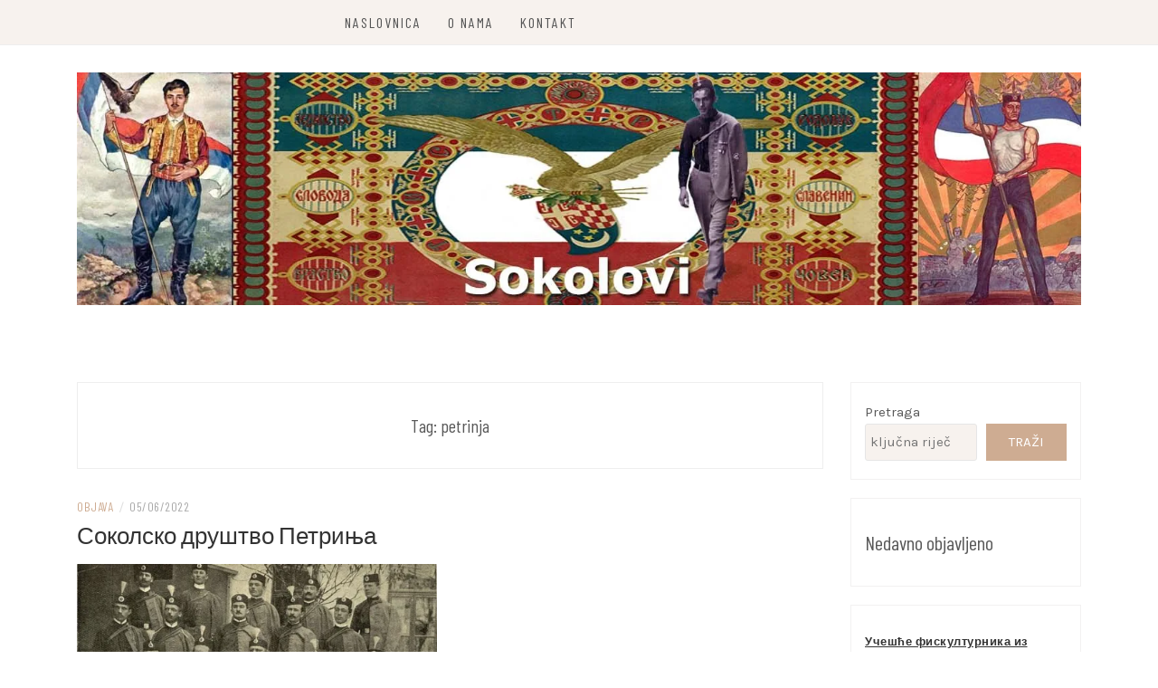

--- FILE ---
content_type: text/html; charset=UTF-8
request_url: https://soko.srbica.org/tag/petrinja/
body_size: 12860
content:
<!DOCTYPE html>
<html lang="en-US">
<head>
    <meta charset="UTF-8"/>
	<meta http-equiv="X-UA-Compatible" content="IE=edge"/>
	<meta name="viewport" content="width=device-width, initial-scale=1"/>
	<link rel="profile" href="http://gmpg.org/xfn/11" />
    <meta name='robots' content='index, follow, max-image-preview:large, max-snippet:-1, max-video-preview:-1' />

	<!-- This site is optimized with the Yoast SEO plugin v26.8 - https://yoast.com/product/yoast-seo-wordpress/ -->
	<title>petrinja Archives - Sokolovi</title>
	<link rel="canonical" href="https://soko.srbica.org/tag/petrinja/" />
	<meta property="og:locale" content="en_US" />
	<meta property="og:type" content="article" />
	<meta property="og:title" content="petrinja Archives - Sokolovi" />
	<meta property="og:url" content="https://soko.srbica.org/tag/petrinja/" />
	<meta property="og:site_name" content="Sokolovi" />
	<meta name="twitter:card" content="summary_large_image" />
	<script type="application/ld+json" class="yoast-schema-graph">{"@context":"https://schema.org","@graph":[{"@type":"CollectionPage","@id":"https://soko.srbica.org/tag/petrinja/","url":"https://soko.srbica.org/tag/petrinja/","name":"petrinja Archives - Sokolovi","isPartOf":{"@id":"https://soko.srbica.org/#website"},"primaryImageOfPage":{"@id":"https://soko.srbica.org/tag/petrinja/#primaryimage"},"image":{"@id":"https://soko.srbica.org/tag/petrinja/#primaryimage"},"thumbnailUrl":"https://i0.wp.com/soko.srbica.org/wp-content/uploads/2022/06/srbski-soko-Petrinja.jpg?fit=1024%2C749&ssl=1","breadcrumb":{"@id":"https://soko.srbica.org/tag/petrinja/#breadcrumb"},"inLanguage":"en-US"},{"@type":"ImageObject","inLanguage":"en-US","@id":"https://soko.srbica.org/tag/petrinja/#primaryimage","url":"https://i0.wp.com/soko.srbica.org/wp-content/uploads/2022/06/srbski-soko-Petrinja.jpg?fit=1024%2C749&ssl=1","contentUrl":"https://i0.wp.com/soko.srbica.org/wp-content/uploads/2022/06/srbski-soko-Petrinja.jpg?fit=1024%2C749&ssl=1","width":1024,"height":749},{"@type":"BreadcrumbList","@id":"https://soko.srbica.org/tag/petrinja/#breadcrumb","itemListElement":[{"@type":"ListItem","position":1,"name":"Home","item":"https://soko.srbica.org/"},{"@type":"ListItem","position":2,"name":"petrinja"}]},{"@type":"WebSite","@id":"https://soko.srbica.org/#website","url":"https://soko.srbica.org/","name":"Sokolovi","description":"U sjećanje na ubijenog sokola Iliju Boškovića","publisher":{"@id":"https://soko.srbica.org/#organization"},"potentialAction":[{"@type":"SearchAction","target":{"@type":"EntryPoint","urlTemplate":"https://soko.srbica.org/?s={search_term_string}"},"query-input":{"@type":"PropertyValueSpecification","valueRequired":true,"valueName":"search_term_string"}}],"inLanguage":"en-US"},{"@type":"Organization","@id":"https://soko.srbica.org/#organization","name":"Sokolovi","url":"https://soko.srbica.org/","logo":{"@type":"ImageObject","inLanguage":"en-US","@id":"https://soko.srbica.org/#/schema/logo/image/","url":"https://i0.wp.com/soko.srbica.org/wp-content/uploads/2022/02/ilija-boskovic-soko.jpg?fit=675%2C450&ssl=1","contentUrl":"https://i0.wp.com/soko.srbica.org/wp-content/uploads/2022/02/ilija-boskovic-soko.jpg?fit=675%2C450&ssl=1","width":675,"height":450,"caption":"Sokolovi"},"image":{"@id":"https://soko.srbica.org/#/schema/logo/image/"}}]}</script>
	<!-- / Yoast SEO plugin. -->


<link rel='dns-prefetch' href='//stats.wp.com' />
<link rel='dns-prefetch' href='//fonts.googleapis.com' />
<link rel='preconnect' href='//i0.wp.com' />
<link rel='preconnect' href='//c0.wp.com' />
<link rel="alternate" type="application/rss+xml" title="Sokolovi &raquo; Feed" href="https://soko.srbica.org/feed/" />
<link rel="alternate" type="application/rss+xml" title="Sokolovi &raquo; Comments Feed" href="https://soko.srbica.org/comments/feed/" />
<link rel="alternate" type="application/rss+xml" title="Sokolovi &raquo; petrinja Tag Feed" href="https://soko.srbica.org/tag/petrinja/feed/" />
<style id='wp-img-auto-sizes-contain-inline-css' type='text/css'>
img:is([sizes=auto i],[sizes^="auto," i]){contain-intrinsic-size:3000px 1500px}
/*# sourceURL=wp-img-auto-sizes-contain-inline-css */
</style>
<style id='wp-emoji-styles-inline-css' type='text/css'>

	img.wp-smiley, img.emoji {
		display: inline !important;
		border: none !important;
		box-shadow: none !important;
		height: 1em !important;
		width: 1em !important;
		margin: 0 0.07em !important;
		vertical-align: -0.1em !important;
		background: none !important;
		padding: 0 !important;
	}
/*# sourceURL=wp-emoji-styles-inline-css */
</style>
<style id='wp-block-library-inline-css' type='text/css'>
:root{--wp-block-synced-color:#7a00df;--wp-block-synced-color--rgb:122,0,223;--wp-bound-block-color:var(--wp-block-synced-color);--wp-editor-canvas-background:#ddd;--wp-admin-theme-color:#007cba;--wp-admin-theme-color--rgb:0,124,186;--wp-admin-theme-color-darker-10:#006ba1;--wp-admin-theme-color-darker-10--rgb:0,107,160.5;--wp-admin-theme-color-darker-20:#005a87;--wp-admin-theme-color-darker-20--rgb:0,90,135;--wp-admin-border-width-focus:2px}@media (min-resolution:192dpi){:root{--wp-admin-border-width-focus:1.5px}}.wp-element-button{cursor:pointer}:root .has-very-light-gray-background-color{background-color:#eee}:root .has-very-dark-gray-background-color{background-color:#313131}:root .has-very-light-gray-color{color:#eee}:root .has-very-dark-gray-color{color:#313131}:root .has-vivid-green-cyan-to-vivid-cyan-blue-gradient-background{background:linear-gradient(135deg,#00d084,#0693e3)}:root .has-purple-crush-gradient-background{background:linear-gradient(135deg,#34e2e4,#4721fb 50%,#ab1dfe)}:root .has-hazy-dawn-gradient-background{background:linear-gradient(135deg,#faaca8,#dad0ec)}:root .has-subdued-olive-gradient-background{background:linear-gradient(135deg,#fafae1,#67a671)}:root .has-atomic-cream-gradient-background{background:linear-gradient(135deg,#fdd79a,#004a59)}:root .has-nightshade-gradient-background{background:linear-gradient(135deg,#330968,#31cdcf)}:root .has-midnight-gradient-background{background:linear-gradient(135deg,#020381,#2874fc)}:root{--wp--preset--font-size--normal:16px;--wp--preset--font-size--huge:42px}.has-regular-font-size{font-size:1em}.has-larger-font-size{font-size:2.625em}.has-normal-font-size{font-size:var(--wp--preset--font-size--normal)}.has-huge-font-size{font-size:var(--wp--preset--font-size--huge)}.has-text-align-center{text-align:center}.has-text-align-left{text-align:left}.has-text-align-right{text-align:right}.has-fit-text{white-space:nowrap!important}#end-resizable-editor-section{display:none}.aligncenter{clear:both}.items-justified-left{justify-content:flex-start}.items-justified-center{justify-content:center}.items-justified-right{justify-content:flex-end}.items-justified-space-between{justify-content:space-between}.screen-reader-text{border:0;clip-path:inset(50%);height:1px;margin:-1px;overflow:hidden;padding:0;position:absolute;width:1px;word-wrap:normal!important}.screen-reader-text:focus{background-color:#ddd;clip-path:none;color:#444;display:block;font-size:1em;height:auto;left:5px;line-height:normal;padding:15px 23px 14px;text-decoration:none;top:5px;width:auto;z-index:100000}html :where(.has-border-color){border-style:solid}html :where([style*=border-top-color]){border-top-style:solid}html :where([style*=border-right-color]){border-right-style:solid}html :where([style*=border-bottom-color]){border-bottom-style:solid}html :where([style*=border-left-color]){border-left-style:solid}html :where([style*=border-width]){border-style:solid}html :where([style*=border-top-width]){border-top-style:solid}html :where([style*=border-right-width]){border-right-style:solid}html :where([style*=border-bottom-width]){border-bottom-style:solid}html :where([style*=border-left-width]){border-left-style:solid}html :where(img[class*=wp-image-]){height:auto;max-width:100%}:where(figure){margin:0 0 1em}html :where(.is-position-sticky){--wp-admin--admin-bar--position-offset:var(--wp-admin--admin-bar--height,0px)}@media screen and (max-width:600px){html :where(.is-position-sticky){--wp-admin--admin-bar--position-offset:0px}}

/*# sourceURL=wp-block-library-inline-css */
</style><style id='wp-block-archives-inline-css' type='text/css'>
.wp-block-archives{box-sizing:border-box}.wp-block-archives-dropdown label{display:block}
/*# sourceURL=https://c0.wp.com/c/6.9/wp-includes/blocks/archives/style.min.css */
</style>
<style id='wp-block-heading-inline-css' type='text/css'>
h1:where(.wp-block-heading).has-background,h2:where(.wp-block-heading).has-background,h3:where(.wp-block-heading).has-background,h4:where(.wp-block-heading).has-background,h5:where(.wp-block-heading).has-background,h6:where(.wp-block-heading).has-background{padding:1.25em 2.375em}h1.has-text-align-left[style*=writing-mode]:where([style*=vertical-lr]),h1.has-text-align-right[style*=writing-mode]:where([style*=vertical-rl]),h2.has-text-align-left[style*=writing-mode]:where([style*=vertical-lr]),h2.has-text-align-right[style*=writing-mode]:where([style*=vertical-rl]),h3.has-text-align-left[style*=writing-mode]:where([style*=vertical-lr]),h3.has-text-align-right[style*=writing-mode]:where([style*=vertical-rl]),h4.has-text-align-left[style*=writing-mode]:where([style*=vertical-lr]),h4.has-text-align-right[style*=writing-mode]:where([style*=vertical-rl]),h5.has-text-align-left[style*=writing-mode]:where([style*=vertical-lr]),h5.has-text-align-right[style*=writing-mode]:where([style*=vertical-rl]),h6.has-text-align-left[style*=writing-mode]:where([style*=vertical-lr]),h6.has-text-align-right[style*=writing-mode]:where([style*=vertical-rl]){rotate:180deg}
/*# sourceURL=https://c0.wp.com/c/6.9/wp-includes/blocks/heading/style.min.css */
</style>
<style id='wp-block-latest-posts-inline-css' type='text/css'>
.wp-block-latest-posts{box-sizing:border-box}.wp-block-latest-posts.alignleft{margin-right:2em}.wp-block-latest-posts.alignright{margin-left:2em}.wp-block-latest-posts.wp-block-latest-posts__list{list-style:none}.wp-block-latest-posts.wp-block-latest-posts__list li{clear:both;overflow-wrap:break-word}.wp-block-latest-posts.is-grid{display:flex;flex-wrap:wrap}.wp-block-latest-posts.is-grid li{margin:0 1.25em 1.25em 0;width:100%}@media (min-width:600px){.wp-block-latest-posts.columns-2 li{width:calc(50% - .625em)}.wp-block-latest-posts.columns-2 li:nth-child(2n){margin-right:0}.wp-block-latest-posts.columns-3 li{width:calc(33.33333% - .83333em)}.wp-block-latest-posts.columns-3 li:nth-child(3n){margin-right:0}.wp-block-latest-posts.columns-4 li{width:calc(25% - .9375em)}.wp-block-latest-posts.columns-4 li:nth-child(4n){margin-right:0}.wp-block-latest-posts.columns-5 li{width:calc(20% - 1em)}.wp-block-latest-posts.columns-5 li:nth-child(5n){margin-right:0}.wp-block-latest-posts.columns-6 li{width:calc(16.66667% - 1.04167em)}.wp-block-latest-posts.columns-6 li:nth-child(6n){margin-right:0}}:root :where(.wp-block-latest-posts.is-grid){padding:0}:root :where(.wp-block-latest-posts.wp-block-latest-posts__list){padding-left:0}.wp-block-latest-posts__post-author,.wp-block-latest-posts__post-date{display:block;font-size:.8125em}.wp-block-latest-posts__post-excerpt,.wp-block-latest-posts__post-full-content{margin-bottom:1em;margin-top:.5em}.wp-block-latest-posts__featured-image a{display:inline-block}.wp-block-latest-posts__featured-image img{height:auto;max-width:100%;width:auto}.wp-block-latest-posts__featured-image.alignleft{float:left;margin-right:1em}.wp-block-latest-posts__featured-image.alignright{float:right;margin-left:1em}.wp-block-latest-posts__featured-image.aligncenter{margin-bottom:1em;text-align:center}
/*# sourceURL=https://c0.wp.com/c/6.9/wp-includes/blocks/latest-posts/style.min.css */
</style>
<style id='wp-block-list-inline-css' type='text/css'>
ol,ul{box-sizing:border-box}:root :where(.wp-block-list.has-background){padding:1.25em 2.375em}
/*# sourceURL=https://c0.wp.com/c/6.9/wp-includes/blocks/list/style.min.css */
</style>
<style id='wp-block-search-inline-css' type='text/css'>
.wp-block-search__button{margin-left:10px;word-break:normal}.wp-block-search__button.has-icon{line-height:0}.wp-block-search__button svg{height:1.25em;min-height:24px;min-width:24px;width:1.25em;fill:currentColor;vertical-align:text-bottom}:where(.wp-block-search__button){border:1px solid #ccc;padding:6px 10px}.wp-block-search__inside-wrapper{display:flex;flex:auto;flex-wrap:nowrap;max-width:100%}.wp-block-search__label{width:100%}.wp-block-search.wp-block-search__button-only .wp-block-search__button{box-sizing:border-box;display:flex;flex-shrink:0;justify-content:center;margin-left:0;max-width:100%}.wp-block-search.wp-block-search__button-only .wp-block-search__inside-wrapper{min-width:0!important;transition-property:width}.wp-block-search.wp-block-search__button-only .wp-block-search__input{flex-basis:100%;transition-duration:.3s}.wp-block-search.wp-block-search__button-only.wp-block-search__searchfield-hidden,.wp-block-search.wp-block-search__button-only.wp-block-search__searchfield-hidden .wp-block-search__inside-wrapper{overflow:hidden}.wp-block-search.wp-block-search__button-only.wp-block-search__searchfield-hidden .wp-block-search__input{border-left-width:0!important;border-right-width:0!important;flex-basis:0;flex-grow:0;margin:0;min-width:0!important;padding-left:0!important;padding-right:0!important;width:0!important}:where(.wp-block-search__input){appearance:none;border:1px solid #949494;flex-grow:1;font-family:inherit;font-size:inherit;font-style:inherit;font-weight:inherit;letter-spacing:inherit;line-height:inherit;margin-left:0;margin-right:0;min-width:3rem;padding:8px;text-decoration:unset!important;text-transform:inherit}:where(.wp-block-search__button-inside .wp-block-search__inside-wrapper){background-color:#fff;border:1px solid #949494;box-sizing:border-box;padding:4px}:where(.wp-block-search__button-inside .wp-block-search__inside-wrapper) .wp-block-search__input{border:none;border-radius:0;padding:0 4px}:where(.wp-block-search__button-inside .wp-block-search__inside-wrapper) .wp-block-search__input:focus{outline:none}:where(.wp-block-search__button-inside .wp-block-search__inside-wrapper) :where(.wp-block-search__button){padding:4px 8px}.wp-block-search.aligncenter .wp-block-search__inside-wrapper{margin:auto}.wp-block[data-align=right] .wp-block-search.wp-block-search__button-only .wp-block-search__inside-wrapper{float:right}
/*# sourceURL=https://c0.wp.com/c/6.9/wp-includes/blocks/search/style.min.css */
</style>
<style id='wp-block-group-inline-css' type='text/css'>
.wp-block-group{box-sizing:border-box}:where(.wp-block-group.wp-block-group-is-layout-constrained){position:relative}
/*# sourceURL=https://c0.wp.com/c/6.9/wp-includes/blocks/group/style.min.css */
</style>
<style id='wp-block-paragraph-inline-css' type='text/css'>
.is-small-text{font-size:.875em}.is-regular-text{font-size:1em}.is-large-text{font-size:2.25em}.is-larger-text{font-size:3em}.has-drop-cap:not(:focus):first-letter{float:left;font-size:8.4em;font-style:normal;font-weight:100;line-height:.68;margin:.05em .1em 0 0;text-transform:uppercase}body.rtl .has-drop-cap:not(:focus):first-letter{float:none;margin-left:.1em}p.has-drop-cap.has-background{overflow:hidden}:root :where(p.has-background){padding:1.25em 2.375em}:where(p.has-text-color:not(.has-link-color)) a{color:inherit}p.has-text-align-left[style*="writing-mode:vertical-lr"],p.has-text-align-right[style*="writing-mode:vertical-rl"]{rotate:180deg}
/*# sourceURL=https://c0.wp.com/c/6.9/wp-includes/blocks/paragraph/style.min.css */
</style>
<style id='global-styles-inline-css' type='text/css'>
:root{--wp--preset--aspect-ratio--square: 1;--wp--preset--aspect-ratio--4-3: 4/3;--wp--preset--aspect-ratio--3-4: 3/4;--wp--preset--aspect-ratio--3-2: 3/2;--wp--preset--aspect-ratio--2-3: 2/3;--wp--preset--aspect-ratio--16-9: 16/9;--wp--preset--aspect-ratio--9-16: 9/16;--wp--preset--color--black: #000000;--wp--preset--color--cyan-bluish-gray: #abb8c3;--wp--preset--color--white: #ffffff;--wp--preset--color--pale-pink: #f78da7;--wp--preset--color--vivid-red: #cf2e2e;--wp--preset--color--luminous-vivid-orange: #ff6900;--wp--preset--color--luminous-vivid-amber: #fcb900;--wp--preset--color--light-green-cyan: #7bdcb5;--wp--preset--color--vivid-green-cyan: #00d084;--wp--preset--color--pale-cyan-blue: #8ed1fc;--wp--preset--color--vivid-cyan-blue: #0693e3;--wp--preset--color--vivid-purple: #9b51e0;--wp--preset--gradient--vivid-cyan-blue-to-vivid-purple: linear-gradient(135deg,rgb(6,147,227) 0%,rgb(155,81,224) 100%);--wp--preset--gradient--light-green-cyan-to-vivid-green-cyan: linear-gradient(135deg,rgb(122,220,180) 0%,rgb(0,208,130) 100%);--wp--preset--gradient--luminous-vivid-amber-to-luminous-vivid-orange: linear-gradient(135deg,rgb(252,185,0) 0%,rgb(255,105,0) 100%);--wp--preset--gradient--luminous-vivid-orange-to-vivid-red: linear-gradient(135deg,rgb(255,105,0) 0%,rgb(207,46,46) 100%);--wp--preset--gradient--very-light-gray-to-cyan-bluish-gray: linear-gradient(135deg,rgb(238,238,238) 0%,rgb(169,184,195) 100%);--wp--preset--gradient--cool-to-warm-spectrum: linear-gradient(135deg,rgb(74,234,220) 0%,rgb(151,120,209) 20%,rgb(207,42,186) 40%,rgb(238,44,130) 60%,rgb(251,105,98) 80%,rgb(254,248,76) 100%);--wp--preset--gradient--blush-light-purple: linear-gradient(135deg,rgb(255,206,236) 0%,rgb(152,150,240) 100%);--wp--preset--gradient--blush-bordeaux: linear-gradient(135deg,rgb(254,205,165) 0%,rgb(254,45,45) 50%,rgb(107,0,62) 100%);--wp--preset--gradient--luminous-dusk: linear-gradient(135deg,rgb(255,203,112) 0%,rgb(199,81,192) 50%,rgb(65,88,208) 100%);--wp--preset--gradient--pale-ocean: linear-gradient(135deg,rgb(255,245,203) 0%,rgb(182,227,212) 50%,rgb(51,167,181) 100%);--wp--preset--gradient--electric-grass: linear-gradient(135deg,rgb(202,248,128) 0%,rgb(113,206,126) 100%);--wp--preset--gradient--midnight: linear-gradient(135deg,rgb(2,3,129) 0%,rgb(40,116,252) 100%);--wp--preset--font-size--small: 13px;--wp--preset--font-size--medium: 20px;--wp--preset--font-size--large: 36px;--wp--preset--font-size--x-large: 42px;--wp--preset--spacing--20: 0.44rem;--wp--preset--spacing--30: 0.67rem;--wp--preset--spacing--40: 1rem;--wp--preset--spacing--50: 1.5rem;--wp--preset--spacing--60: 2.25rem;--wp--preset--spacing--70: 3.38rem;--wp--preset--spacing--80: 5.06rem;--wp--preset--shadow--natural: 6px 6px 9px rgba(0, 0, 0, 0.2);--wp--preset--shadow--deep: 12px 12px 50px rgba(0, 0, 0, 0.4);--wp--preset--shadow--sharp: 6px 6px 0px rgba(0, 0, 0, 0.2);--wp--preset--shadow--outlined: 6px 6px 0px -3px rgb(255, 255, 255), 6px 6px rgb(0, 0, 0);--wp--preset--shadow--crisp: 6px 6px 0px rgb(0, 0, 0);}:where(.is-layout-flex){gap: 0.5em;}:where(.is-layout-grid){gap: 0.5em;}body .is-layout-flex{display: flex;}.is-layout-flex{flex-wrap: wrap;align-items: center;}.is-layout-flex > :is(*, div){margin: 0;}body .is-layout-grid{display: grid;}.is-layout-grid > :is(*, div){margin: 0;}:where(.wp-block-columns.is-layout-flex){gap: 2em;}:where(.wp-block-columns.is-layout-grid){gap: 2em;}:where(.wp-block-post-template.is-layout-flex){gap: 1.25em;}:where(.wp-block-post-template.is-layout-grid){gap: 1.25em;}.has-black-color{color: var(--wp--preset--color--black) !important;}.has-cyan-bluish-gray-color{color: var(--wp--preset--color--cyan-bluish-gray) !important;}.has-white-color{color: var(--wp--preset--color--white) !important;}.has-pale-pink-color{color: var(--wp--preset--color--pale-pink) !important;}.has-vivid-red-color{color: var(--wp--preset--color--vivid-red) !important;}.has-luminous-vivid-orange-color{color: var(--wp--preset--color--luminous-vivid-orange) !important;}.has-luminous-vivid-amber-color{color: var(--wp--preset--color--luminous-vivid-amber) !important;}.has-light-green-cyan-color{color: var(--wp--preset--color--light-green-cyan) !important;}.has-vivid-green-cyan-color{color: var(--wp--preset--color--vivid-green-cyan) !important;}.has-pale-cyan-blue-color{color: var(--wp--preset--color--pale-cyan-blue) !important;}.has-vivid-cyan-blue-color{color: var(--wp--preset--color--vivid-cyan-blue) !important;}.has-vivid-purple-color{color: var(--wp--preset--color--vivid-purple) !important;}.has-black-background-color{background-color: var(--wp--preset--color--black) !important;}.has-cyan-bluish-gray-background-color{background-color: var(--wp--preset--color--cyan-bluish-gray) !important;}.has-white-background-color{background-color: var(--wp--preset--color--white) !important;}.has-pale-pink-background-color{background-color: var(--wp--preset--color--pale-pink) !important;}.has-vivid-red-background-color{background-color: var(--wp--preset--color--vivid-red) !important;}.has-luminous-vivid-orange-background-color{background-color: var(--wp--preset--color--luminous-vivid-orange) !important;}.has-luminous-vivid-amber-background-color{background-color: var(--wp--preset--color--luminous-vivid-amber) !important;}.has-light-green-cyan-background-color{background-color: var(--wp--preset--color--light-green-cyan) !important;}.has-vivid-green-cyan-background-color{background-color: var(--wp--preset--color--vivid-green-cyan) !important;}.has-pale-cyan-blue-background-color{background-color: var(--wp--preset--color--pale-cyan-blue) !important;}.has-vivid-cyan-blue-background-color{background-color: var(--wp--preset--color--vivid-cyan-blue) !important;}.has-vivid-purple-background-color{background-color: var(--wp--preset--color--vivid-purple) !important;}.has-black-border-color{border-color: var(--wp--preset--color--black) !important;}.has-cyan-bluish-gray-border-color{border-color: var(--wp--preset--color--cyan-bluish-gray) !important;}.has-white-border-color{border-color: var(--wp--preset--color--white) !important;}.has-pale-pink-border-color{border-color: var(--wp--preset--color--pale-pink) !important;}.has-vivid-red-border-color{border-color: var(--wp--preset--color--vivid-red) !important;}.has-luminous-vivid-orange-border-color{border-color: var(--wp--preset--color--luminous-vivid-orange) !important;}.has-luminous-vivid-amber-border-color{border-color: var(--wp--preset--color--luminous-vivid-amber) !important;}.has-light-green-cyan-border-color{border-color: var(--wp--preset--color--light-green-cyan) !important;}.has-vivid-green-cyan-border-color{border-color: var(--wp--preset--color--vivid-green-cyan) !important;}.has-pale-cyan-blue-border-color{border-color: var(--wp--preset--color--pale-cyan-blue) !important;}.has-vivid-cyan-blue-border-color{border-color: var(--wp--preset--color--vivid-cyan-blue) !important;}.has-vivid-purple-border-color{border-color: var(--wp--preset--color--vivid-purple) !important;}.has-vivid-cyan-blue-to-vivid-purple-gradient-background{background: var(--wp--preset--gradient--vivid-cyan-blue-to-vivid-purple) !important;}.has-light-green-cyan-to-vivid-green-cyan-gradient-background{background: var(--wp--preset--gradient--light-green-cyan-to-vivid-green-cyan) !important;}.has-luminous-vivid-amber-to-luminous-vivid-orange-gradient-background{background: var(--wp--preset--gradient--luminous-vivid-amber-to-luminous-vivid-orange) !important;}.has-luminous-vivid-orange-to-vivid-red-gradient-background{background: var(--wp--preset--gradient--luminous-vivid-orange-to-vivid-red) !important;}.has-very-light-gray-to-cyan-bluish-gray-gradient-background{background: var(--wp--preset--gradient--very-light-gray-to-cyan-bluish-gray) !important;}.has-cool-to-warm-spectrum-gradient-background{background: var(--wp--preset--gradient--cool-to-warm-spectrum) !important;}.has-blush-light-purple-gradient-background{background: var(--wp--preset--gradient--blush-light-purple) !important;}.has-blush-bordeaux-gradient-background{background: var(--wp--preset--gradient--blush-bordeaux) !important;}.has-luminous-dusk-gradient-background{background: var(--wp--preset--gradient--luminous-dusk) !important;}.has-pale-ocean-gradient-background{background: var(--wp--preset--gradient--pale-ocean) !important;}.has-electric-grass-gradient-background{background: var(--wp--preset--gradient--electric-grass) !important;}.has-midnight-gradient-background{background: var(--wp--preset--gradient--midnight) !important;}.has-small-font-size{font-size: var(--wp--preset--font-size--small) !important;}.has-medium-font-size{font-size: var(--wp--preset--font-size--medium) !important;}.has-large-font-size{font-size: var(--wp--preset--font-size--large) !important;}.has-x-large-font-size{font-size: var(--wp--preset--font-size--x-large) !important;}
/*# sourceURL=global-styles-inline-css */
</style>

<style id='classic-theme-styles-inline-css' type='text/css'>
/*! This file is auto-generated */
.wp-block-button__link{color:#fff;background-color:#32373c;border-radius:9999px;box-shadow:none;text-decoration:none;padding:calc(.667em + 2px) calc(1.333em + 2px);font-size:1.125em}.wp-block-file__button{background:#32373c;color:#fff;text-decoration:none}
/*# sourceURL=/wp-includes/css/classic-themes.min.css */
</style>
<link rel='stylesheet' id='bootstrap-css' href='https://soko.srbica.org/wp-content/themes/patricia-blog/libs/bootstrap/css/bootstrap.min.css?ver=4.4.1' type='text/css' media='all' />
<link rel='stylesheet' id='font-awesome-css' href='https://soko.srbica.org/wp-content/themes/patricia-blog/libs/font-awesome/css/all.min.css?ver=5.12.0' type='text/css' media='all' />
<link rel='stylesheet' id='chosen-css' href='https://soko.srbica.org/wp-content/themes/patricia-blog/libs/chosen/chosen.min.css?ver=1.6.2' type='text/css' media='all' />
<link rel='stylesheet' id='owl-carousel-css' href='https://soko.srbica.org/wp-content/themes/patricia-blog/libs/owl/owl.carousel.min.css?ver=2.3.4' type='text/css' media='all' />
<link rel='stylesheet' id='patricia-style-css' href='https://soko.srbica.org/wp-content/themes/patricia-blog/style.css?ver=1.1' type='text/css' media='all' />
<link rel='stylesheet' id='patricia-googlefonts-css' href='//fonts.googleapis.com/css?family=Barlow+Condensed%3A400%2C700%7CKarla%3A400%2C700&#038;subset=latin%2Clatin-ext' type='text/css' media='all' />
<script type="text/javascript" src="https://c0.wp.com/c/6.9/wp-includes/js/jquery/jquery.min.js" id="jquery-core-js"></script>
<script type="text/javascript" src="https://c0.wp.com/c/6.9/wp-includes/js/jquery/jquery-migrate.min.js" id="jquery-migrate-js"></script>
<link rel="https://api.w.org/" href="https://soko.srbica.org/wp-json/" /><link rel="alternate" title="JSON" type="application/json" href="https://soko.srbica.org/wp-json/wp/v2/tags/30" /><link rel="EditURI" type="application/rsd+xml" title="RSD" href="https://soko.srbica.org/xmlrpc.php?rsd" />
<meta name="generator" content="WordPress 6.9" />
	<style>img#wpstats{display:none}</style>
			<style type="text/css">
			.site-title,
		.site-description {
			position: absolute;
			clip: rect(1px, 1px, 1px, 1px);
		}
		</style>
	<link rel="icon" href="https://i0.wp.com/soko.srbica.org/wp-content/uploads/2022/02/cropped-sokolska-kapa.jpg?fit=32%2C32&#038;ssl=1" sizes="32x32" />
<link rel="icon" href="https://i0.wp.com/soko.srbica.org/wp-content/uploads/2022/02/cropped-sokolska-kapa.jpg?fit=192%2C192&#038;ssl=1" sizes="192x192" />
<link rel="apple-touch-icon" href="https://i0.wp.com/soko.srbica.org/wp-content/uploads/2022/02/cropped-sokolska-kapa.jpg?fit=180%2C180&#038;ssl=1" />
<meta name="msapplication-TileImage" content="https://i0.wp.com/soko.srbica.org/wp-content/uploads/2022/02/cropped-sokolska-kapa.jpg?fit=270%2C270&#038;ssl=1" />
<link rel='stylesheet' id='tiled-gallery-css' href='https://c0.wp.com/p/jetpack/15.4/modules/tiled-gallery/tiled-gallery/tiled-gallery.css' type='text/css' media='all' />
</head>

<body class="archive tag tag-petrinja tag-30 wp-custom-logo wp-theme-patricia-blog">
	    <div id="page-wrapper">
		<a class="skip-link screen-reader-text" href="#content">Skip to content</a>

		
	<div class="topbar">
		<div class="container">
		  
						  

			  
			<div class="col-md-9">
				<nav id="nav-wrapper" class="main-navigation" aria-label="Main Menu">
					
										  <button class="nav-toggle" data-toggle-target=".main-menu-modal" data-toggle-body-class="showing-main-menu-modal" aria-expanded="false" data-set-focus=".close-main-nav-toggle">
						<div class="bars">
							<div class="bar"></div>
							<div class="bar"></div>
							<div class="bar"></div>
						</div>
						<span class="dashicons" aria-hidden="true"></span>
					  </button><!-- /nav-toggle -->
					
					
					<div class="primary-menu-list main-menu-modal cover-modal" data-modal-target-string=".main-menu-modal">
						<button class="close close-main-nav-toggle" data-toggle-target=".main-menu-modal" data-toggle-body-class="showing-main-menu-modal" aria-expanded="false" data-set-focus=".main-menu-modal"></button>

						<div class="mobile-menu" aria-label="Mobile">
							<ul id="menu-glavni" class="primary-menu vtmenu nav-menu"><li id="menu-item-46" class="menu-item menu-item-type-custom menu-item-object-custom menu-item-home menu-item-46"><a href="https://soko.srbica.org/">Naslovnica</a></li>
<li id="menu-item-41" class="menu-item menu-item-type-post_type menu-item-object-page menu-item-41"><a href="https://soko.srbica.org/o-nama/">O nama</a></li>
<li id="menu-item-42" class="menu-item menu-item-type-post_type menu-item-object-page menu-item-42"><a href="https://soko.srbica.org/kontakt/">Kontakt</a></li>
</ul>						</div>
					</div>
					
				</nav><!-- #navigation -->
			</div>
			
			<div class="d-none d-sm-block col-md-1 col-sm-1 float-right">
							</div>
			
						  
			<div class="d-block d-sm-none col-md-1 float-right">
							</div>
			  
		</div><!-- container -->
	</div><!-- topbar -->


	<header id="masthead" class="site-header" >
		<div class="container">
			<div class="site-branding">
	
			  <a href="https://soko.srbica.org/" class="custom-logo-link" rel="home"><img width="1510" height="349" src="https://i0.wp.com/soko.srbica.org/wp-content/uploads/2022/02/cropped-sokolovi.jpg?fit=1510%2C349&amp;ssl=1" class="custom-logo" alt="Sokolovi" decoding="async" fetchpriority="high" srcset="https://i0.wp.com/soko.srbica.org/wp-content/uploads/2022/02/cropped-sokolovi.jpg?w=1510&amp;ssl=1 1510w, https://i0.wp.com/soko.srbica.org/wp-content/uploads/2022/02/cropped-sokolovi.jpg?resize=300%2C69&amp;ssl=1 300w, https://i0.wp.com/soko.srbica.org/wp-content/uploads/2022/02/cropped-sokolovi.jpg?resize=1024%2C237&amp;ssl=1 1024w, https://i0.wp.com/soko.srbica.org/wp-content/uploads/2022/02/cropped-sokolovi.jpg?resize=768%2C178&amp;ssl=1 768w, https://i0.wp.com/soko.srbica.org/wp-content/uploads/2022/02/cropped-sokolovi.jpg?resize=850%2C196&amp;ssl=1 850w" sizes="(max-width: 1510px) 100vw, 1510px" /></a>					<p class="site-title">
						<a href="https://soko.srbica.org/" rel="home">Sokolovi</a>
					</p>
									<h2 class="site-description">U sjećanje na ubijenog sokola Iliju Boškovića</h2>
										
			</div><!-- .site-branding -->
				
		</div><!-- container -->
			
										
	</header><!-- #masthead -->

			
		<div id="content" class="container">
		  <div class="row">
<div id="primary" class="col-md-9 col-sm-9 content-area">
		
	<div class="archive-box">
		<header class="page-header">
		<h2 class="page-title">Tag: <span>petrinja</span></h2>		</header><!-- .page-header -->
	</div>
			
	<div class="vt-blog-grid grid-2-col">	
	
        <article class="post  post-313 type-post status-publish format-standard has-post-thumbnail hentry category-objava tag-petrinja">
			<div class="post-content">
			
				<div class="post-meta">
	<div class="post-meta-container">
		<span class="patricia-categories"><a href="https://soko.srbica.org/category/objava/">Objava</a></span>
		<span class="separator">/</span>
		<span class="posted-on"><time class="entry-date published updated" datetime="05/06/2022">05/06/2022</time></span>	</div>
</div>				
									<h2 class="post-title"><a href="https://soko.srbica.org/%d1%81%d0%be%d0%ba%d0%be%d0%bb%d1%81%d0%ba%d0%be-%d0%b4%d1%80%d1%83%d1%88%d1%82%d0%b2%d0%be-%d0%bf%d0%b5%d1%82%d1%80%d0%b8%d1%9a%d0%b0/">Соколско друштво Петриња</a></h2>
								
				<div class="patricia-thumbnail">
					<a href="https://soko.srbica.org/%d1%81%d0%be%d0%ba%d0%be%d0%bb%d1%81%d0%ba%d0%be-%d0%b4%d1%80%d1%83%d1%88%d1%82%d0%b2%d0%be-%d0%bf%d0%b5%d1%82%d1%80%d0%b8%d1%9a%d0%b0/" title="Соколско друштво Петриња">
						<img width="500" height="352" src="https://i0.wp.com/soko.srbica.org/wp-content/uploads/2022/06/srbski-soko-Petrinja.jpg?resize=500%2C352&amp;ssl=1" class="attachment-patricia_blog_grid_post size-patricia_blog_grid_post wp-post-image" alt="" decoding="async" srcset="https://i0.wp.com/soko.srbica.org/wp-content/uploads/2022/06/srbski-soko-Petrinja.jpg?resize=500%2C352&amp;ssl=1 500w, https://i0.wp.com/soko.srbica.org/wp-content/uploads/2022/06/srbski-soko-Petrinja.jpg?resize=280%2C197&amp;ssl=1 280w, https://i0.wp.com/soko.srbica.org/wp-content/uploads/2022/06/srbski-soko-Petrinja.jpg?zoom=2&amp;resize=500%2C352&amp;ssl=1 1000w" sizes="(max-width: 500px) 100vw, 500px" />					</a>
				</div>
				
				<div class="entry-summary">
					<p>Српски соко основан је пре Првог светског рата. Српска Соколска жупа Крајишка обухватала је друштва : Загреб, Беловар, Глина, Двор, Петриња, Окучани, Пакрац,&hellip;</p>
				</div>
				<span class="readmore">
					<a href="https://soko.srbica.org/%d1%81%d0%be%d0%ba%d0%be%d0%bb%d1%81%d0%ba%d0%be-%d0%b4%d1%80%d1%83%d1%88%d1%82%d0%b2%d0%be-%d0%bf%d0%b5%d1%82%d1%80%d0%b8%d1%9a%d0%b0/" class="btn link-more">Read more<span class="dslc-icon fa fa-arrow-right"></span></a>
				</span>
			</div>
        </article>

	
</div>		
	
</div><!-- #primary -->
	

<div class="col-md-3 col-sm-3 sidebar">
	<aside id="sidebar">
		<div id="block-2" class="widget widget_block widget_search"><form role="search" method="get" action="https://soko.srbica.org/" class="wp-block-search__button-outside wp-block-search__text-button wp-block-search"    ><label class="wp-block-search__label" for="wp-block-search__input-1" >Pretraga</label><div class="wp-block-search__inside-wrapper" ><input class="wp-block-search__input" id="wp-block-search__input-1" placeholder="ključna riječ" value="" type="search" name="s" required /><button aria-label="Traži" class="wp-block-search__button wp-element-button" type="submit" >Traži</button></div></form></div><div id="block-8" class="widget widget_block">
<h4 class="wp-block-heading" id="nedavno-objavljeno">Nedavno objavljeno</h4>
</div><div id="block-3" class="widget widget_block">
<div class="wp-block-group"><div class="wp-block-group__inner-container is-layout-flow wp-block-group-is-layout-flow"><ul class="wp-block-latest-posts__list wp-block-latest-posts"><li><a class="wp-block-latest-posts__post-title" href="https://soko.srbica.org/%d1%83%d1%87%d0%b5%d1%88%d1%9b%d0%b5-%d1%84%d0%b8%d1%81%d0%ba%d1%83%d0%bb%d1%82%d1%83%d1%80%d0%bd%d0%b8%d0%ba%d0%b0-%d0%b8%d0%b7-%d1%98%d1%83%d0%b3%d0%be%d1%81%d0%bb%d0%b0%d0%b2%d0%b8%d1%98%d0%b5/"><strong>Учешће фискултурника из Југославије на XI Свесоколском слету у Прагу 1948.</strong></a></li>
<li><a class="wp-block-latest-posts__post-title" href="https://soko.srbica.org/%d1%81%d1%80%d0%bf%d1%81%d0%ba%d0%b8-%d1%81%d0%be%d0%ba%d0%be-%d1%83-%d1%88%d0%b8%d0%b4%d1%83/"><strong>СРПСКИ СОКО У ШИДУ</strong></a></li>
<li><a class="wp-block-latest-posts__post-title" href="https://soko.srbica.org/%d1%83%d0%ba%d1%80%d0%b0%d1%98%d0%b8%d0%bd%d1%81%d0%ba%d0%b8-%d1%81%d0%be%d0%ba%d0%be%d0%bb%d0%b8-%d1%83-%d0%b3%d0%b0%d0%bb%d0%b8%d1%86%d0%b8%d1%98%d0%b8/"><strong>Украјински Соколи у Галицији</strong></a></li>
<li><a class="wp-block-latest-posts__post-title" href="https://soko.srbica.org/%d0%bf%d0%be%d0%b4%d0%bc%d0%bb%d0%b0%d0%b4%d0%b0%d0%ba-%d0%b0%d0%b5%d1%80%d0%be-%d0%ba%d0%bb%d1%83%d0%b1%d0%b0-%d0%bd%d0%b0%d1%88%d0%b0-%d0%ba%d1%80%d0%b8%d0%bb%d0%b0-%d1%83-%d0%bf/">ПОДМЛАДАК АЕРО-КЛУБА “Наша Крила” у припреми одбране земље</a></li>
<li><a class="wp-block-latest-posts__post-title" href="https://soko.srbica.org/%d1%81%d0%be%d0%ba%d0%be%d0%bb%d0%b8-%d1%83-%d1%82%d1%83%d0%b7%d0%bb%d0%b8/"><strong>Соколи у Тузли</strong></a></li>
</ul></div></div>
</div><div id="block-5" class="widget widget_block">
<div class="wp-block-group"><div class="wp-block-group__inner-container is-layout-flow wp-block-group-is-layout-flow">
<p></p>


<div class="widget widget_media_gallery"><h2 class="widgettitle">Galerija</h2><div class="tiled-gallery type-rectangular tiled-gallery-unresized" data-original-width="500" data-carousel-extra='null' itemscope itemtype="http://schema.org/ImageGallery" > <div class="gallery-row" style="width: 500px; height: 359px;" data-original-width="500" data-original-height="359" > <div class="gallery-group images-1" style="width: 268px; height: 359px;" data-original-width="268" data-original-height="359" > <div class="tiled-gallery-item tiled-gallery-item-large" itemprop="associatedMedia" itemscope itemtype="http://schema.org/ImageObject"> <a href="https://soko.srbica.org/%d1%81%d0%be%d0%ba%d0%be%d0%bb%d1%81%d0%ba%d0%b8-%d0%bd%d0%b0%d1%80%d0%b0%d1%88%d1%82%d0%b0%d1%98/slet-narastaja-1927/" border="0" itemprop="url"> <meta itemprop="width" content="264"> <meta itemprop="height" content="355"> <img decoding="async" class="" data-attachment-id="246" data-orig-file="https://soko.srbica.org/wp-content/uploads/2022/03/Slet-narastaja-1927.jpg" data-orig-size="446,600" data-comments-opened="" data-image-meta="{&quot;aperture&quot;:&quot;0&quot;,&quot;credit&quot;:&quot;&quot;,&quot;camera&quot;:&quot;&quot;,&quot;caption&quot;:&quot;&quot;,&quot;created_timestamp&quot;:&quot;0&quot;,&quot;copyright&quot;:&quot;&quot;,&quot;focal_length&quot;:&quot;0&quot;,&quot;iso&quot;:&quot;0&quot;,&quot;shutter_speed&quot;:&quot;0&quot;,&quot;title&quot;:&quot;&quot;,&quot;orientation&quot;:&quot;1&quot;}" data-image-title="Slet-narastaja-1927" data-image-description="" data-medium-file="https://i0.wp.com/soko.srbica.org/wp-content/uploads/2022/03/Slet-narastaja-1927.jpg?fit=223%2C300&#038;ssl=1" data-large-file="https://i0.wp.com/soko.srbica.org/wp-content/uploads/2022/03/Slet-narastaja-1927.jpg?fit=446%2C600&#038;ssl=1" src="https://i0.wp.com/soko.srbica.org/wp-content/uploads/2022/03/Slet-narastaja-1927.jpg?w=264&#038;h=355&#038;ssl=1" srcset="https://i0.wp.com/soko.srbica.org/wp-content/uploads/2022/03/Slet-narastaja-1927.jpg?w=446&amp;ssl=1 446w, https://i0.wp.com/soko.srbica.org/wp-content/uploads/2022/03/Slet-narastaja-1927.jpg?resize=223%2C300&amp;ssl=1 223w" width="264" height="355" loading="lazy" data-original-width="264" data-original-height="355" itemprop="http://schema.org/image" title="Slet-narastaja-1927" alt="Slet-narastaja-1927" style="width: 264px; height: 355px;" /> </a> </div> </div> <!-- close group --> <div class="gallery-group images-1" style="width: 232px; height: 359px;" data-original-width="232" data-original-height="359" > <div class="tiled-gallery-item tiled-gallery-item-small" itemprop="associatedMedia" itemscope itemtype="http://schema.org/ImageObject"> <a href="https://soko.srbica.org/%d1%81%d0%be%d0%ba%d0%be%d0%bb%d0%b8-%d1%83-%d1%82%d1%83%d0%b7%d0%bb%d0%b8/clan-sokola/" border="0" itemprop="url"> <meta itemprop="width" content="228"> <meta itemprop="height" content="355"> <img decoding="async" class="" data-attachment-id="440" data-orig-file="https://soko.srbica.org/wp-content/uploads/2023/03/Clan-Sokola.jpg" data-orig-size="308,480" data-comments-opened="" data-image-meta="{&quot;aperture&quot;:&quot;0&quot;,&quot;credit&quot;:&quot;&quot;,&quot;camera&quot;:&quot;&quot;,&quot;caption&quot;:&quot;&quot;,&quot;created_timestamp&quot;:&quot;0&quot;,&quot;copyright&quot;:&quot;&quot;,&quot;focal_length&quot;:&quot;0&quot;,&quot;iso&quot;:&quot;0&quot;,&quot;shutter_speed&quot;:&quot;0&quot;,&quot;title&quot;:&quot;&quot;,&quot;orientation&quot;:&quot;1&quot;}" data-image-title="Clan-Sokola" data-image-description="" data-medium-file="https://i0.wp.com/soko.srbica.org/wp-content/uploads/2023/03/Clan-Sokola.jpg?fit=193%2C300&#038;ssl=1" data-large-file="https://i0.wp.com/soko.srbica.org/wp-content/uploads/2023/03/Clan-Sokola.jpg?fit=308%2C480&#038;ssl=1" src="https://i0.wp.com/soko.srbica.org/wp-content/uploads/2023/03/Clan-Sokola.jpg?w=228&#038;h=355&#038;ssl=1" srcset="https://i0.wp.com/soko.srbica.org/wp-content/uploads/2023/03/Clan-Sokola.jpg?w=308&amp;ssl=1 308w, https://i0.wp.com/soko.srbica.org/wp-content/uploads/2023/03/Clan-Sokola.jpg?resize=193%2C300&amp;ssl=1 193w" width="228" height="355" loading="lazy" data-original-width="228" data-original-height="355" itemprop="http://schema.org/image" title="Clan-Sokola" alt="Clan-Sokola" style="width: 228px; height: 355px;" /> </a> </div> </div> <!-- close group --> </div> <!-- close row --> <div class="gallery-row" style="width: 500px; height: 332px;" data-original-width="500" data-original-height="332" > <div class="gallery-group images-2" style="width: 242px; height: 332px;" data-original-width="242" data-original-height="332" > <div class="tiled-gallery-item tiled-gallery-item-small" itemprop="associatedMedia" itemscope itemtype="http://schema.org/ImageObject"> <a href="https://soko.srbica.org/konacar-2/" border="0" itemprop="url"> <meta itemprop="width" content="238"> <meta itemprop="height" content="159"> <img decoding="async" class="" data-attachment-id="239" data-orig-file="https://soko.srbica.org/wp-content/uploads/2022/03/Konacar.jpg" data-orig-size="640,427" data-comments-opened="" data-image-meta="{&quot;aperture&quot;:&quot;0&quot;,&quot;credit&quot;:&quot;&quot;,&quot;camera&quot;:&quot;&quot;,&quot;caption&quot;:&quot;&quot;,&quot;created_timestamp&quot;:&quot;0&quot;,&quot;copyright&quot;:&quot;&quot;,&quot;focal_length&quot;:&quot;0&quot;,&quot;iso&quot;:&quot;0&quot;,&quot;shutter_speed&quot;:&quot;0&quot;,&quot;title&quot;:&quot;&quot;,&quot;orientation&quot;:&quot;1&quot;}" data-image-title="Konacar" data-image-description="" data-medium-file="https://i0.wp.com/soko.srbica.org/wp-content/uploads/2022/03/Konacar.jpg?fit=300%2C200&#038;ssl=1" data-large-file="https://i0.wp.com/soko.srbica.org/wp-content/uploads/2022/03/Konacar.jpg?fit=640%2C427&#038;ssl=1" src="https://i0.wp.com/soko.srbica.org/wp-content/uploads/2022/03/Konacar.jpg?w=238&#038;h=159&#038;ssl=1" srcset="https://i0.wp.com/soko.srbica.org/wp-content/uploads/2022/03/Konacar.jpg?w=640&amp;ssl=1 640w, https://i0.wp.com/soko.srbica.org/wp-content/uploads/2022/03/Konacar.jpg?resize=300%2C200&amp;ssl=1 300w" width="238" height="159" loading="lazy" data-original-width="238" data-original-height="159" itemprop="http://schema.org/image" title="Konacar" alt="Konacar" style="width: 238px; height: 159px;" /> </a> </div> <div class="tiled-gallery-item tiled-gallery-item-small" itemprop="associatedMedia" itemscope itemtype="http://schema.org/ImageObject"> <a href="https://soko.srbica.org/zagreb-2/" border="0" itemprop="url"> <meta itemprop="width" content="238"> <meta itemprop="height" content="165"> <img decoding="async" class="" data-attachment-id="242" data-orig-file="https://soko.srbica.org/wp-content/uploads/2022/03/Zagreb.jpg" data-orig-size="1024,708" data-comments-opened="" data-image-meta="{&quot;aperture&quot;:&quot;0&quot;,&quot;credit&quot;:&quot;&quot;,&quot;camera&quot;:&quot;&quot;,&quot;caption&quot;:&quot;&quot;,&quot;created_timestamp&quot;:&quot;0&quot;,&quot;copyright&quot;:&quot;&quot;,&quot;focal_length&quot;:&quot;0&quot;,&quot;iso&quot;:&quot;0&quot;,&quot;shutter_speed&quot;:&quot;0&quot;,&quot;title&quot;:&quot;&quot;,&quot;orientation&quot;:&quot;1&quot;}" data-image-title="Zagreb" data-image-description="" data-medium-file="https://i0.wp.com/soko.srbica.org/wp-content/uploads/2022/03/Zagreb.jpg?fit=300%2C207&#038;ssl=1" data-large-file="https://i0.wp.com/soko.srbica.org/wp-content/uploads/2022/03/Zagreb.jpg?fit=1024%2C708&#038;ssl=1" src="https://i0.wp.com/soko.srbica.org/wp-content/uploads/2022/03/Zagreb.jpg?w=238&#038;h=165&#038;ssl=1" srcset="https://i0.wp.com/soko.srbica.org/wp-content/uploads/2022/03/Zagreb.jpg?w=1024&amp;ssl=1 1024w, https://i0.wp.com/soko.srbica.org/wp-content/uploads/2022/03/Zagreb.jpg?resize=300%2C207&amp;ssl=1 300w, https://i0.wp.com/soko.srbica.org/wp-content/uploads/2022/03/Zagreb.jpg?resize=768%2C531&amp;ssl=1 768w, https://i0.wp.com/soko.srbica.org/wp-content/uploads/2022/03/Zagreb.jpg?resize=850%2C588&amp;ssl=1 850w" width="238" height="165" loading="lazy" data-original-width="238" data-original-height="165" itemprop="http://schema.org/image" title="Zagreb" alt="Zagreb" style="width: 238px; height: 165px;" /> </a> </div> </div> <!-- close group --> <div class="gallery-group images-1" style="width: 258px; height: 332px;" data-original-width="258" data-original-height="332" > <div class="tiled-gallery-item tiled-gallery-item-large" itemprop="associatedMedia" itemscope itemtype="http://schema.org/ImageObject"> <a href="https://soko.srbica.org/%d0%bc%d0%b0%d1%87-%d0%ba%d0%b0%d0%be-%d0%bf%d0%be%d0%ba%d0%bb%d0%be%d0%bd-%d0%ba%d1%80%d0%b0%d1%99%d0%b0-%d0%b0%d0%bb%d0%b5%d0%ba%d1%81%d0%b0%d0%bd%d0%b4%d1%80%d0%b0-%d0%bf%d0%be%d0%b1%d0%b5%d0%b4/soko-sa-macem-kralja-aleksandra/" border="0" itemprop="url"> <meta itemprop="width" content="254"> <meta itemprop="height" content="328"> <img decoding="async" class="" data-attachment-id="337" data-orig-file="https://soko.srbica.org/wp-content/uploads/2022/10/Soko-sa-macem-kralja-Aleksandra.jpg" data-orig-size="1024,1323" data-comments-opened="" data-image-meta="{&quot;aperture&quot;:&quot;0&quot;,&quot;credit&quot;:&quot;&quot;,&quot;camera&quot;:&quot;&quot;,&quot;caption&quot;:&quot;&quot;,&quot;created_timestamp&quot;:&quot;0&quot;,&quot;copyright&quot;:&quot;&quot;,&quot;focal_length&quot;:&quot;0&quot;,&quot;iso&quot;:&quot;0&quot;,&quot;shutter_speed&quot;:&quot;0&quot;,&quot;title&quot;:&quot;&quot;,&quot;orientation&quot;:&quot;1&quot;}" data-image-title="Soko-sa-macem-kralja-Aleksandra" data-image-description="" data-medium-file="https://i0.wp.com/soko.srbica.org/wp-content/uploads/2022/10/Soko-sa-macem-kralja-Aleksandra.jpg?fit=232%2C300&#038;ssl=1" data-large-file="https://i0.wp.com/soko.srbica.org/wp-content/uploads/2022/10/Soko-sa-macem-kralja-Aleksandra.jpg?fit=793%2C1024&#038;ssl=1" src="https://i0.wp.com/soko.srbica.org/wp-content/uploads/2022/10/Soko-sa-macem-kralja-Aleksandra.jpg?w=254&#038;h=328&#038;ssl=1" srcset="https://i0.wp.com/soko.srbica.org/wp-content/uploads/2022/10/Soko-sa-macem-kralja-Aleksandra.jpg?w=1024&amp;ssl=1 1024w, https://i0.wp.com/soko.srbica.org/wp-content/uploads/2022/10/Soko-sa-macem-kralja-Aleksandra.jpg?resize=232%2C300&amp;ssl=1 232w, https://i0.wp.com/soko.srbica.org/wp-content/uploads/2022/10/Soko-sa-macem-kralja-Aleksandra.jpg?resize=793%2C1024&amp;ssl=1 793w, https://i0.wp.com/soko.srbica.org/wp-content/uploads/2022/10/Soko-sa-macem-kralja-Aleksandra.jpg?resize=768%2C992&amp;ssl=1 768w, https://i0.wp.com/soko.srbica.org/wp-content/uploads/2022/10/Soko-sa-macem-kralja-Aleksandra.jpg?resize=850%2C1098&amp;ssl=1 850w" width="254" height="328" loading="lazy" data-original-width="254" data-original-height="328" itemprop="http://schema.org/image" title="Soko-sa-macem-kralja-Aleksandra" alt="Soko-sa-macem-kralja-Aleksandra" style="width: 254px; height: 328px;" /> </a> </div> </div> <!-- close group --> </div> <!-- close row --> <div class="gallery-row" style="width: 500px; height: 147px;" data-original-width="500" data-original-height="147" > <div class="gallery-group images-1" style="width: 100px; height: 147px;" data-original-width="100" data-original-height="147" > <div class="tiled-gallery-item tiled-gallery-item-small" itemprop="associatedMedia" itemscope itemtype="http://schema.org/ImageObject"> <a href="https://soko.srbica.org/%d1%83%d0%ba%d1%80%d0%b0%d1%98%d0%b8%d0%bd%d1%81%d0%ba%d0%b8-%d1%81%d0%be%d0%ba%d0%be%d0%bb%d0%b8-%d1%83-%d0%b3%d0%b0%d0%bb%d0%b8%d1%86%d0%b8%d1%98%d0%b8/prag-1920/" border="0" itemprop="url"> <meta itemprop="width" content="96"> <meta itemprop="height" content="143"> <img decoding="async" class="" data-attachment-id="449" data-orig-file="https://soko.srbica.org/wp-content/uploads/2023/03/Prag-1920.jpg" data-orig-size="982,1467" data-comments-opened="" data-image-meta="{&quot;aperture&quot;:&quot;0&quot;,&quot;credit&quot;:&quot;&quot;,&quot;camera&quot;:&quot;&quot;,&quot;caption&quot;:&quot;&quot;,&quot;created_timestamp&quot;:&quot;0&quot;,&quot;copyright&quot;:&quot;&quot;,&quot;focal_length&quot;:&quot;0&quot;,&quot;iso&quot;:&quot;0&quot;,&quot;shutter_speed&quot;:&quot;0&quot;,&quot;title&quot;:&quot;&quot;,&quot;orientation&quot;:&quot;1&quot;}" data-image-title="Prag-1920" data-image-description="" data-medium-file="https://i0.wp.com/soko.srbica.org/wp-content/uploads/2023/03/Prag-1920.jpg?fit=201%2C300&#038;ssl=1" data-large-file="https://i0.wp.com/soko.srbica.org/wp-content/uploads/2023/03/Prag-1920.jpg?fit=685%2C1024&#038;ssl=1" src="https://i0.wp.com/soko.srbica.org/wp-content/uploads/2023/03/Prag-1920.jpg?w=96&#038;h=143&#038;ssl=1" srcset="https://i0.wp.com/soko.srbica.org/wp-content/uploads/2023/03/Prag-1920.jpg?w=982&amp;ssl=1 982w, https://i0.wp.com/soko.srbica.org/wp-content/uploads/2023/03/Prag-1920.jpg?resize=201%2C300&amp;ssl=1 201w, https://i0.wp.com/soko.srbica.org/wp-content/uploads/2023/03/Prag-1920.jpg?resize=685%2C1024&amp;ssl=1 685w, https://i0.wp.com/soko.srbica.org/wp-content/uploads/2023/03/Prag-1920.jpg?resize=768%2C1147&amp;ssl=1 768w, https://i0.wp.com/soko.srbica.org/wp-content/uploads/2023/03/Prag-1920.jpg?resize=850%2C1270&amp;ssl=1 850w" width="96" height="143" loading="lazy" data-original-width="96" data-original-height="143" itemprop="http://schema.org/image" title="Prag-1920" alt="Prag-1920" style="width: 96px; height: 143px;" /> </a> </div> </div> <!-- close group --> <div class="gallery-group images-1" style="width: 184px; height: 147px;" data-original-width="184" data-original-height="147" > <div class="tiled-gallery-item tiled-gallery-item-small" itemprop="associatedMedia" itemscope itemtype="http://schema.org/ImageObject"> <a href="https://soko.srbica.org/kralj-i-sokoli-na-bledu-1934-2/" border="0" itemprop="url"> <meta itemprop="width" content="180"> <meta itemprop="height" content="143"> <img decoding="async" class="" data-attachment-id="240" data-orig-file="https://soko.srbica.org/wp-content/uploads/2022/03/Kralj-i-sokoli-na-Bledu-1934.jpg" data-orig-size="800,636" data-comments-opened="" data-image-meta="{&quot;aperture&quot;:&quot;0&quot;,&quot;credit&quot;:&quot;&quot;,&quot;camera&quot;:&quot;&quot;,&quot;caption&quot;:&quot;&quot;,&quot;created_timestamp&quot;:&quot;0&quot;,&quot;copyright&quot;:&quot;&quot;,&quot;focal_length&quot;:&quot;0&quot;,&quot;iso&quot;:&quot;0&quot;,&quot;shutter_speed&quot;:&quot;0&quot;,&quot;title&quot;:&quot;&quot;,&quot;orientation&quot;:&quot;1&quot;}" data-image-title="Kralj i sokoli na Bledu 1934" data-image-description="" data-medium-file="https://i0.wp.com/soko.srbica.org/wp-content/uploads/2022/03/Kralj-i-sokoli-na-Bledu-1934.jpg?fit=300%2C239&#038;ssl=1" data-large-file="https://i0.wp.com/soko.srbica.org/wp-content/uploads/2022/03/Kralj-i-sokoli-na-Bledu-1934.jpg?fit=800%2C636&#038;ssl=1" src="https://i0.wp.com/soko.srbica.org/wp-content/uploads/2022/03/Kralj-i-sokoli-na-Bledu-1934.jpg?w=180&#038;h=143&#038;ssl=1" srcset="https://i0.wp.com/soko.srbica.org/wp-content/uploads/2022/03/Kralj-i-sokoli-na-Bledu-1934.jpg?w=800&amp;ssl=1 800w, https://i0.wp.com/soko.srbica.org/wp-content/uploads/2022/03/Kralj-i-sokoli-na-Bledu-1934.jpg?resize=300%2C239&amp;ssl=1 300w, https://i0.wp.com/soko.srbica.org/wp-content/uploads/2022/03/Kralj-i-sokoli-na-Bledu-1934.jpg?resize=768%2C611&amp;ssl=1 768w" width="180" height="143" loading="lazy" data-original-width="180" data-original-height="143" itemprop="http://schema.org/image" title="Kralj i sokoli na Bledu 1934" alt="Kralj i sokoli na Bledu 1934" style="width: 180px; height: 143px;" /> </a> </div> </div> <!-- close group --> <div class="gallery-group images-1" style="width: 103px; height: 147px;" data-original-width="103" data-original-height="147" > <div class="tiled-gallery-item tiled-gallery-item-small" itemprop="associatedMedia" itemscope itemtype="http://schema.org/ImageObject"> <a href="https://soko.srbica.org/%d1%81%d0%be%d0%ba%d0%be%d0%bb%d1%81%d0%ba%d0%b8-%d0%bf%d1%80%d0%b5%d0%b3%d0%b0%d0%be%d1%86%d0%b8-%d1%83-%d0%ba%d1%80%d0%b0%d0%b3%d1%83%d1%98%d0%b5%d0%b2%d1%86%d1%83/cuprija-slet/" border="0" itemprop="url"> <meta itemprop="width" content="99"> <meta itemprop="height" content="143"> <img decoding="async" class="" data-attachment-id="355" data-orig-file="https://soko.srbica.org/wp-content/uploads/2022/10/Cuprija-slet.jpg" data-orig-size="331,480" data-comments-opened="" data-image-meta="{&quot;aperture&quot;:&quot;0&quot;,&quot;credit&quot;:&quot;&quot;,&quot;camera&quot;:&quot;&quot;,&quot;caption&quot;:&quot;&quot;,&quot;created_timestamp&quot;:&quot;0&quot;,&quot;copyright&quot;:&quot;&quot;,&quot;focal_length&quot;:&quot;0&quot;,&quot;iso&quot;:&quot;0&quot;,&quot;shutter_speed&quot;:&quot;0&quot;,&quot;title&quot;:&quot;&quot;,&quot;orientation&quot;:&quot;1&quot;}" data-image-title="Cuprija-slet" data-image-description="" data-medium-file="https://i0.wp.com/soko.srbica.org/wp-content/uploads/2022/10/Cuprija-slet.jpg?fit=207%2C300&#038;ssl=1" data-large-file="https://i0.wp.com/soko.srbica.org/wp-content/uploads/2022/10/Cuprija-slet.jpg?fit=331%2C480&#038;ssl=1" src="https://i0.wp.com/soko.srbica.org/wp-content/uploads/2022/10/Cuprija-slet.jpg?w=99&#038;h=143&#038;ssl=1" srcset="https://i0.wp.com/soko.srbica.org/wp-content/uploads/2022/10/Cuprija-slet.jpg?w=331&amp;ssl=1 331w, https://i0.wp.com/soko.srbica.org/wp-content/uploads/2022/10/Cuprija-slet.jpg?resize=207%2C300&amp;ssl=1 207w" width="99" height="143" loading="lazy" data-original-width="99" data-original-height="143" itemprop="http://schema.org/image" title="Cuprija-slet" alt="Cuprija-slet" style="width: 99px; height: 143px;" /> </a> </div> </div> <!-- close group --> <div class="gallery-group images-1" style="width: 113px; height: 147px;" data-original-width="113" data-original-height="147" > <div class="tiled-gallery-item tiled-gallery-item-small" itemprop="associatedMedia" itemscope itemtype="http://schema.org/ImageObject"> <a href="https://soko.srbica.org/shs-1-2/" border="0" itemprop="url"> <meta itemprop="width" content="109"> <meta itemprop="height" content="143"> <img decoding="async" class="" data-attachment-id="241" data-orig-file="https://soko.srbica.org/wp-content/uploads/2022/03/SHS-1.jpg" data-orig-size="458,600" data-comments-opened="" data-image-meta="{&quot;aperture&quot;:&quot;0&quot;,&quot;credit&quot;:&quot;&quot;,&quot;camera&quot;:&quot;&quot;,&quot;caption&quot;:&quot;&quot;,&quot;created_timestamp&quot;:&quot;0&quot;,&quot;copyright&quot;:&quot;&quot;,&quot;focal_length&quot;:&quot;0&quot;,&quot;iso&quot;:&quot;0&quot;,&quot;shutter_speed&quot;:&quot;0&quot;,&quot;title&quot;:&quot;&quot;,&quot;orientation&quot;:&quot;1&quot;}" data-image-title="SHS-1" data-image-description="" data-medium-file="https://i0.wp.com/soko.srbica.org/wp-content/uploads/2022/03/SHS-1.jpg?fit=229%2C300&#038;ssl=1" data-large-file="https://i0.wp.com/soko.srbica.org/wp-content/uploads/2022/03/SHS-1.jpg?fit=458%2C600&#038;ssl=1" src="https://i0.wp.com/soko.srbica.org/wp-content/uploads/2022/03/SHS-1.jpg?w=109&#038;h=143&#038;ssl=1" srcset="https://i0.wp.com/soko.srbica.org/wp-content/uploads/2022/03/SHS-1.jpg?w=458&amp;ssl=1 458w, https://i0.wp.com/soko.srbica.org/wp-content/uploads/2022/03/SHS-1.jpg?resize=229%2C300&amp;ssl=1 229w" width="109" height="143" loading="lazy" data-original-width="109" data-original-height="143" itemprop="http://schema.org/image" title="SHS-1" alt="SHS-1" style="width: 109px; height: 143px;" /> </a> </div> </div> <!-- close group --> </div> <!-- close row --> </div></div>


<h4 class="wp-block-heading">Arhiv</h4>


<ul class="wp-block-archives-list wp-block-archives">	<li><a href='https://soko.srbica.org/2023/03/'>March 2023</a></li>
	<li><a href='https://soko.srbica.org/2023/02/'>February 2023</a></li>
	<li><a href='https://soko.srbica.org/2023/01/'>January 2023</a></li>
	<li><a href='https://soko.srbica.org/2022/12/'>December 2022</a></li>
	<li><a href='https://soko.srbica.org/2022/10/'>October 2022</a></li>
	<li><a href='https://soko.srbica.org/2022/06/'>June 2022</a></li>
	<li><a href='https://soko.srbica.org/2022/05/'>May 2022</a></li>
	<li><a href='https://soko.srbica.org/2022/04/'>April 2022</a></li>
	<li><a href='https://soko.srbica.org/2022/03/'>March 2022</a></li>
	<li><a href='https://soko.srbica.org/2022/02/'>February 2022</a></li>
</ul></div></div>
</div>	</aside>
</div>
	
	  </div><!-- #end row-->
	</div><!-- #end container-->
	
	<footer id="colophon" class="site-footer">

		<div class="container">
				<div class="social-footer">
													
	</div>
<div class="copyright">Copyright &copy; 2026 <a href="https://soko.srbica.org/" title="Sokolovi"><span>Sokolovi</span></a>. All rights reserved.<br>Theme: Patricia by <a href="https://volthemes.com" target="_blank" title="VolThemes"><span>VolThemes</span></a>. Powered by <a href="https://wordpress.org/" target="_blank" title="WordPress"><span>WordPress</span></a>.</div>		</div><!-- .container -->
		
	</footer><!-- #colophon -->
	
</div><!-- #end wrapper-->

<script type="speculationrules">
{"prefetch":[{"source":"document","where":{"and":[{"href_matches":"/*"},{"not":{"href_matches":["/wp-*.php","/wp-admin/*","/wp-content/uploads/*","/wp-content/*","/wp-content/plugins/*","/wp-content/themes/patricia-blog/*","/*\\?(.+)"]}},{"not":{"selector_matches":"a[rel~=\"nofollow\"]"}},{"not":{"selector_matches":".no-prefetch, .no-prefetch a"}}]},"eagerness":"conservative"}]}
</script>
	<div id="backtotop">
		<a href="#top"><span><i class="fa fa-angle-up"></i></span></a>
	</div>
	
<script type="text/javascript" src="https://soko.srbica.org/wp-content/themes/patricia-blog/libs/fitvids/fitvids.js?ver=1.1" id="fitvids-js"></script>
<script type="text/javascript" src="https://soko.srbica.org/wp-content/themes/patricia-blog/libs/owl/owl.carousel.min.js?ver=2.3.4" id="owl-carousel-js"></script>
<script type="text/javascript" src="https://soko.srbica.org/wp-content/themes/patricia-blog/libs/chosen/chosen.jquery.js?ver=1.6.2" id="chosen-js"></script>
<script type="text/javascript" src="https://soko.srbica.org/wp-content/themes/patricia-blog/assets/js/modal-accessibility.js?ver=1.0" id="modal-accessibility-js"></script>
<script type="text/javascript" src="https://soko.srbica.org/wp-content/themes/patricia-blog/libs/theia/theia-sticky-sidebar.min.js?ver=1.7.0" id="theia-sticky-sidebar-js"></script>
<script type="text/javascript" src="https://soko.srbica.org/wp-content/themes/patricia-blog/assets/js/sticky-sidebar.js?ver=6.9" id="sticky-sidebar-js"></script>
<script type="text/javascript" src="https://soko.srbica.org/wp-content/themes/patricia-blog/assets/js/patricia-scripts.js?ver=6.9" id="patricia-scripts-js"></script>
<script type="text/javascript" id="jetpack-stats-js-before">
/* <![CDATA[ */
_stq = window._stq || [];
_stq.push([ "view", {"v":"ext","blog":"202793381","post":"0","tz":"1","srv":"soko.srbica.org","arch_tag":"petrinja","arch_results":"1","j":"1:15.4"} ]);
_stq.push([ "clickTrackerInit", "202793381", "0" ]);
//# sourceURL=jetpack-stats-js-before
/* ]]> */
</script>
<script type="text/javascript" src="https://stats.wp.com/e-202604.js" id="jetpack-stats-js" defer="defer" data-wp-strategy="defer"></script>
<script type="text/javascript" src="https://c0.wp.com/p/jetpack/15.4/_inc/build/tiled-gallery/tiled-gallery/tiled-gallery.min.js" id="tiled-gallery-js" defer="defer" data-wp-strategy="defer"></script>
<script id="wp-emoji-settings" type="application/json">
{"baseUrl":"https://s.w.org/images/core/emoji/17.0.2/72x72/","ext":".png","svgUrl":"https://s.w.org/images/core/emoji/17.0.2/svg/","svgExt":".svg","source":{"concatemoji":"https://soko.srbica.org/wp-includes/js/wp-emoji-release.min.js?ver=6.9"}}
</script>
<script type="module">
/* <![CDATA[ */
/*! This file is auto-generated */
const a=JSON.parse(document.getElementById("wp-emoji-settings").textContent),o=(window._wpemojiSettings=a,"wpEmojiSettingsSupports"),s=["flag","emoji"];function i(e){try{var t={supportTests:e,timestamp:(new Date).valueOf()};sessionStorage.setItem(o,JSON.stringify(t))}catch(e){}}function c(e,t,n){e.clearRect(0,0,e.canvas.width,e.canvas.height),e.fillText(t,0,0);t=new Uint32Array(e.getImageData(0,0,e.canvas.width,e.canvas.height).data);e.clearRect(0,0,e.canvas.width,e.canvas.height),e.fillText(n,0,0);const a=new Uint32Array(e.getImageData(0,0,e.canvas.width,e.canvas.height).data);return t.every((e,t)=>e===a[t])}function p(e,t){e.clearRect(0,0,e.canvas.width,e.canvas.height),e.fillText(t,0,0);var n=e.getImageData(16,16,1,1);for(let e=0;e<n.data.length;e++)if(0!==n.data[e])return!1;return!0}function u(e,t,n,a){switch(t){case"flag":return n(e,"\ud83c\udff3\ufe0f\u200d\u26a7\ufe0f","\ud83c\udff3\ufe0f\u200b\u26a7\ufe0f")?!1:!n(e,"\ud83c\udde8\ud83c\uddf6","\ud83c\udde8\u200b\ud83c\uddf6")&&!n(e,"\ud83c\udff4\udb40\udc67\udb40\udc62\udb40\udc65\udb40\udc6e\udb40\udc67\udb40\udc7f","\ud83c\udff4\u200b\udb40\udc67\u200b\udb40\udc62\u200b\udb40\udc65\u200b\udb40\udc6e\u200b\udb40\udc67\u200b\udb40\udc7f");case"emoji":return!a(e,"\ud83e\u1fac8")}return!1}function f(e,t,n,a){let r;const o=(r="undefined"!=typeof WorkerGlobalScope&&self instanceof WorkerGlobalScope?new OffscreenCanvas(300,150):document.createElement("canvas")).getContext("2d",{willReadFrequently:!0}),s=(o.textBaseline="top",o.font="600 32px Arial",{});return e.forEach(e=>{s[e]=t(o,e,n,a)}),s}function r(e){var t=document.createElement("script");t.src=e,t.defer=!0,document.head.appendChild(t)}a.supports={everything:!0,everythingExceptFlag:!0},new Promise(t=>{let n=function(){try{var e=JSON.parse(sessionStorage.getItem(o));if("object"==typeof e&&"number"==typeof e.timestamp&&(new Date).valueOf()<e.timestamp+604800&&"object"==typeof e.supportTests)return e.supportTests}catch(e){}return null}();if(!n){if("undefined"!=typeof Worker&&"undefined"!=typeof OffscreenCanvas&&"undefined"!=typeof URL&&URL.createObjectURL&&"undefined"!=typeof Blob)try{var e="postMessage("+f.toString()+"("+[JSON.stringify(s),u.toString(),c.toString(),p.toString()].join(",")+"));",a=new Blob([e],{type:"text/javascript"});const r=new Worker(URL.createObjectURL(a),{name:"wpTestEmojiSupports"});return void(r.onmessage=e=>{i(n=e.data),r.terminate(),t(n)})}catch(e){}i(n=f(s,u,c,p))}t(n)}).then(e=>{for(const n in e)a.supports[n]=e[n],a.supports.everything=a.supports.everything&&a.supports[n],"flag"!==n&&(a.supports.everythingExceptFlag=a.supports.everythingExceptFlag&&a.supports[n]);var t;a.supports.everythingExceptFlag=a.supports.everythingExceptFlag&&!a.supports.flag,a.supports.everything||((t=a.source||{}).concatemoji?r(t.concatemoji):t.wpemoji&&t.twemoji&&(r(t.twemoji),r(t.wpemoji)))});
//# sourceURL=https://soko.srbica.org/wp-includes/js/wp-emoji-loader.min.js
/* ]]> */
</script>
</body>
</html>

--- FILE ---
content_type: application/javascript
request_url: https://soko.srbica.org/wp-content/themes/patricia-blog/assets/js/patricia-scripts.js?ver=6.9
body_size: 852
content:
/**
 *	@package patricia
 *	@since 1.0
 */
(function($){
	"use strict";	
    $(document).ready(function() {
            
        if ( $('.post').length ) { $('.post').fitVids(); }
            
        if ( $('select').length ) { $('select').chosen(); }
		$(".woocommerce-checkout select").chosen("destroy");

		// Toggle menu
		$('.mobile-menu .menu-item-has-children .submenu-toggle').click(function() {
			$(this).next().slideToggle();
			$(this).toggleClass('active');
		});
		
		$('.main-navigation .nav-toggle').click(function() {
			$('body').addClass('menu-active');
			$(this).siblings('div').animate({
				width: 'toggle',
			});
		});

		$('.main-navigation .close').click(function() {
			$('body').removeClass('menu-active');
			$(this).parent('div').animate({
				width: 'toggle',
			});
		});

		//for accessibility 
		$('.main-navigation ul li a, .secondary-menu ul li a').focus(function() {
			$(this).parents('li').addClass('focused');
		}).blur(function() {
			$(this).parents('li').removeClass('focused');
		});

		/* Featured Slider */
		var owl = $('.carousel-slider');
		owl.owlCarousel({
			items: 3,
			lazyLoad: true,
			loop: true,
			margin: 10,
			dots: false,
			autoplay: true,	
			smartSpeed: 3000,
			autoplayTimeout:7300,
			nav: true,
			navText: ['<span class="fa fa-angle-left"></span>', '<span class="fa fa-angle-right"></span>'],
			responsive: {
				0: {
					nav: false,
					mouseDrag: false,
					touchDrag: false,
					items: 1
				},
				600: {
					nav: false,
					mouseDrag: false,
					touchDrag: false,
					items: 2
				},
				1000: {
					nav: true,
					mouseDrag: true,
					touchDrag: true,
					items: 3
				}
			}
		});
		
		// Cart
		$(document).on('click', function (e) {
			if (!$(e.target).closest('.site-header-cart').length){
				$('.site-header-cart').find('.widget_shopping_cart').slideUp();
			}
		});
		if($(".site-header-cart").length > 0) {
			$('.site-header-cart').on('click', function (event) {
				$(this).find('.widget_shopping_cart').slideToggle();            
			});
		}
		
		// Fitvids
		$(".container").fitVids();
			
		// Scroll to top
		var offset = 500;
		jQuery(window).scroll(function(){
			if (jQuery(this).scrollTop() > offset) {	
				jQuery('#backtotop').css({bottom:"60px"});
			} else {
				jQuery('#backtotop').css({bottom:"-100px"});
			}
		});
		jQuery('#backtotop').click(function(){
			jQuery('html, body').animate({scrollTop: '0px'}, 1800);
			return false;
		});
		
    });
})(jQuery);